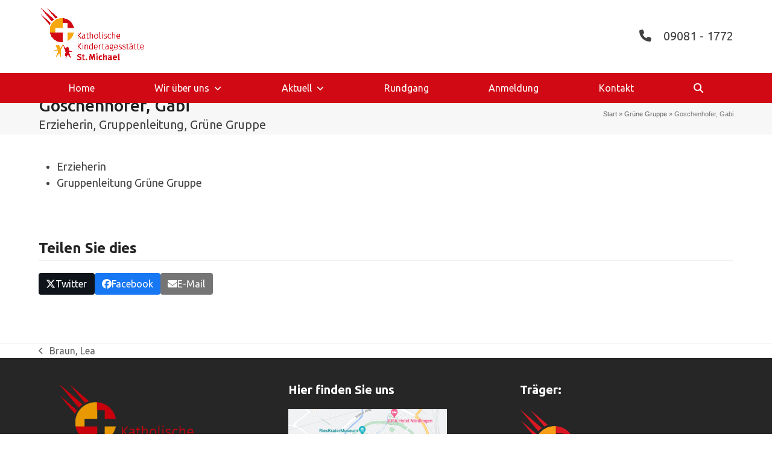

--- FILE ---
content_type: text/css
request_url: https://kita-stmichael-noerdlingen.de/wp-content/themes/Kita-Marienhoehe/style.css?ver=6.5
body_size: -86
content:
/*
Theme Name: Kita-Marienhoehe
Theme URI: https://kita-marienhoehe-noerdlingen.de
Description: Kindertagesstaette Marienhoehe
Author: ubecon
Author URI: https://ubecon.de
Template: Total
Version: 1.0
*/


--- FILE ---
content_type: image/svg+xml
request_url: https://kita-stmichael-noerdlingen.de/wp-content/uploads/2023/03/Logo_Bistum_Augsburg_1c_pos_V1.svg
body_size: 15096
content:
<?xml version="1.0" encoding="UTF-8"?>
<svg xmlns="http://www.w3.org/2000/svg" xmlns:xlink="http://www.w3.org/1999/xlink" id="Ebene_1" x="0px" y="0px" viewBox="0 0 731.5 225.3" style="enable-background:new 0 0 731.5 225.3;" xml:space="preserve"> <style type="text/css"> .st0{fill:none;stroke:#FFFFFF;stroke-width:2;} .st1{fill:none;stroke:#FFFFFF;stroke-width:2;stroke-linejoin:round;} .st2{fill:#FFFFFF;stroke:#FFFFFF;stroke-width:0.5;} </style> <title>Logo_Bistum_Augsburg_1c_pos_V1</title> <g id="Bandarole_li"> <path class="st0" d="M328.2,90.7"></path> <path class="st0" d="M328.3,78c-1.1,1.1-3.8,2.6-9.4,2.6c-7.3-0.1-12.9-5.7-12.9-5.7c-1.1,1.9-2.4,3.6-4,5.1 c-2.7,2.1-7.1,2.8-7.1,2.8c-1.7,0.6-3.2,1.8-4.2,3.2c-1.8,3-4.4,13.7,7.8,19.8c5.6,2.8,9.1,2.4,17.1,4.2c0.7,0.6,1,1.6,1,2.5 c-0.6,3.9-7.6,3.8-10.7,3.9c-1.9,0.1-3,0.2-3,0.2c-0.3,1.6-0.1,3.3,0.4,4.9c0.9,2.2,3.9,3.2,5.4,6.2c1.2,2.4,1.4,7,1.4,7 s2.1-2,3.9-2.2s10.8-2.2,11.8-6.1c0.6-2.2,0.2-6.4-1.1-10.1c0.1,0.1,0.1,0.2,0.1,0.2l-4.6-15.8c-1.5-1-3.2-1.7-5-1.8 c-5.9-0.5-7.4-1.1-8.6-2.2c-2.5-2.4-1.4-5.6-0.6-7.3c2.7,1.2,5.6,2,8.6,2.3c4.5,0.4,9.1,0,13.5-1.2"></path> <path class="st0" d="M328.3,78"></path> <path class="st0" d="M306.6,89.7c-5.2-1.5-9.4-9.1-13.7-5.8"></path> <path class="st0" d="M324.8,116.4c-2.9-3.5-4.8-5.3-9.8-6.4"></path> </g> <g id="Bandarole_re"> <path class="st0" d="M404.8,90.6"></path> <path class="st0" d="M404.8,78c1.1,1.1,3.8,2.6,9.4,2.6c7.3-0.1,12.9-5.7,12.9-5.7c1.1,1.9,2.4,3.6,4,5.1c2.7,2.1,7.1,2.8,7.1,2.8 c1.7,0.6,3.2,1.8,4.2,3.2c1.8,3,4.4,13.7-7.8,19.8c-5.6,2.8-9.1,2.4-17.1,4.2c-0.7,0.6-1,1.6-1,2.5c0.6,3.9,7.6,3.8,10.7,3.9 c1.9,0.1,3,0.2,3,0.2c0.3,1.6,0.1,3.3-0.4,4.9c-0.9,2.2-3.9,3.2-5.4,6.2c-1.2,2.4-1.4,7-1.4,7s-2.1-2-3.9-2.2s-10.8-2.2-11.8-6.1 c-0.6-2.2-0.2-6.4,1.1-10.1l-0.1,0.2l4.6-15.8c1.5-1,3.2-1.7,5-1.8c5.9-0.5,7.4-1.1,8.6-2.2c2.5-2.4,1.4-5.6,0.6-7.3 c-2.7,1.2-5.6,2-8.6,2.3c-4.5,0.4-9.1,0-13.5-1.2"></path> <path class="st0" d="M404.8,78"></path> <path class="st0" d="M426.5,89.6c5.2-1.5,9.4-9.1,13.7-5.8"></path> <path class="st0" d="M408.2,116.4c2.9-3.5,4.8-5.3,9.8-6.4"></path> </g> <g id="Wappen"> <path class="st0" d="M332.1,68.1v39.2c0.3,19,16,34.2,35,33.8c18.6-0.3,33.5-15.3,33.8-33.8V68.1H332.1z"></path> <line class="st0" x1="366.6" y1="68.1" x2="366.6" y2="141.1"></line> <line class="st0" x1="360.8" y1="68.2" x2="360.8" y2="140.7"></line> <line class="st0" x1="355.1" y1="68.1" x2="355.1" y2="139.8"></line> <line class="st0" x1="349.5" y1="68.1" x2="349.5" y2="137.1"></line> <line class="st0" x1="343.8" y1="68.1" x2="343.8" y2="132.6"></line> <line class="st0" x1="338.1" y1="68.1" x2="338.1" y2="126.1"></line> </g> <g id="Krone"> <path class="st0" d="M390.3,59.1c-0.9-2.1-1.2-5-1.6-6.2c-0.2-0.5-0.5-1-0.8-1.5c6.7-0.8,11-1.9,11-3.2l0,0l6-19.8L366.6,1.7 l-38.3,26.7l5.7,19.8l0,0c0,1.3,4.3,2.4,11,3.2c-0.3,0.5-0.6,1-0.8,1.5c-0.4,1.2-0.7,4.1-1.6,6.2c-0.9,1.8-2.1,3.5-3.5,5h-10.7 v43.6c0,21.1,17.1,38.3,38.2,38.3s38.3-17.1,38.3-38.2l0,0V64h-11C392.4,62.6,391.2,60.9,390.3,59.1z M383.2,51.9 c0.2,0.4,0.4,0.7,0.6,1c0.9,1.9,0.7,4.1,1.6,6.2c0.8,1.7,1.7,3.4,2.8,5h-10.8c-0.9-0.7-1.5-1.7-1.9-2.7c-0.9-2.7,0.4-5,0.1-7.1 c-0.2-0.7-0.5-1.4-1-1.9c3.1-0.1,5-0.2,7.6-0.4L383.2,51.9z M347.5,59.1c0.9-2.1,0.7-4.3,1.6-6.2c0.2-0.3,0.4-0.7,0.6-1 c2.7,0.2,5.6,0.4,8.6,0.5c-0.5,0.5-0.8,1.2-1,1.9c-0.4,2.1,1,4.4,0.1,7.1c-0.4,1.1-1,2-1.9,2.7h-10.9 C345.7,62.5,346.7,60.8,347.5,59.1z M359.6,64c0.9-0.7,1.5-1.7,1.9-2.7c0.9-2.7-0.4-5-0.1-7.1c0.1-0.7,0.5-1.3,0.9-1.8 c1.3,0,2.7,0,4.1,0s2.8,0,4.1,0c0.5,0.5,0.8,1.1,0.9,1.8c0.4,2.1-1,4.4-0.1,7.1c0.4,1.1,1,2,1.9,2.7H359.6z"></path> <path class="st0" d="M375.6,31.7V8l-9-6.3l-9.1,6.4v23.6c-15.2,0.6-23.6,2.8-27.1,4l3.6,12.5l0,0c0-1.9,10-3.6,23.6-4.1 c1.4,0,2.8-0.1,4.3-0.1h0.2h1.8h5.2h2h0.1l2.2,0.1l0,0l2.2,0.1l0,0c13.4,0.5,23.3,2.1,23.3,4.1l0,0l3.8-12.6 C399,34.4,390.7,32.3,375.6,31.7z"></path> </g> <g id="Diamantenkranz"> <path class="st0" d="M370.1,13.7c0,2-1.6,3.6-3.6,3.6s-3.6-1.6-3.6-3.6s1.6-3.6,3.6-3.6l0,0C368.5,10,370.1,11.6,370.1,13.7 C370.1,13.6,370.1,13.6,370.1,13.7z"></path> <path class="st0" d="M370.1,37.2c0,2-1.6,3.6-3.6,3.6s-3.6-1.6-3.6-3.6s1.6-3.6,3.6-3.6l0,0C368.5,33.6,370.1,35.2,370.1,37.2z"></path> <path class="st0" d="M346.5,39.4c0,2-1.6,3.6-3.6,3.6s-3.6-1.6-3.6-3.6s1.6-3.6,3.6-3.6l0,0C344.9,35.8,346.5,37.4,346.5,39.4z"></path> <path class="st0" d="M394.3,39.4c0,2-1.6,3.6-3.6,3.6s-3.6-1.6-3.6-3.6s1.6-3.6,3.6-3.6l0,0C392.7,35.8,394.3,37.4,394.3,39.4 L394.3,39.4z"></path> <polygon class="st1" points="359.5,37.8 359.5,37.7 359.5,37.8 354.6,35.1 349.9,38.3 349.9,38.3 349.9,38.3 349.9,38.3 349.9,38.3 354.8,40.9 359.5,37.8 "></polygon> <polygon class="st1" points="383.5,38.4 383.5,38.4 383.5,38.4 379,35.1 374,37.6 374,37.6 374,37.6 374,37.6 374,37.6 378.5,40.9 383.5,38.4 "></polygon> <polygon class="st1" points="366.6,20.7 366.6,20.7 366.6,20.7 363.6,25.5 366.6,30.2 366.6,30.3 366.6,30.3 366.6,30.3 366.6,30.2 369.5,25.5 366.6,20.7 "></polygon> <polygon class="st1" points="396.6,40.7 396.5,40.7 396.5,40.7 396.5,40.7 396.6,40.7 400.1,44.1 401.7,38.8 "></polygon> <polygon class="st1" points="332.7,44.2 336.4,40.7 336.4,40.7 336.4,40.7 336.4,40.7 336.4,40.7 331.2,38.8 "></polygon> </g> <g id="Bistum_Augsburg"> <path class="st2" d="M5.8,196c0-9.4,0-11-0.1-13s-0.6-3-2.6-3.4c-0.7-0.1-1.3-0.2-2-0.2c-0.2,0-0.5-0.1-0.5-0.4s0.3-0.5,1-0.5 c2.7,0,6.5,0.2,6.8,0.2c1.4,0,3.8-0.2,6.5-0.2c9.8,0,12,6,12,9c0,4.9-2.8,7.9-5.6,10.8c4.4,1.4,10.4,5.6,10.4,12.7 c0,6.4-5,13.1-15.3,13.1c-0.7,0-2.6-0.1-4.3-0.2s-3.4-0.2-3.7-0.2s-1.1,0-2.4,0.1s-2.6,0.1-3.5,0.1c-0.7,0-1-0.1-1-0.5 c0-0.2,0.1-0.4,0.5-0.4c0.6,0,1.2-0.1,1.8-0.2c1.2-0.2,1.5-1.6,1.7-3.3c0.3-2.5,0.3-7.3,0.3-13L5.8,196z M10.6,197.3 c0,0.4,0.1,0.5,0.4,0.7c1.2,0.2,2.4,0.3,3.7,0.2c3.4,0,4.2-0.1,5.5-1.6c1.4-1.7,2.2-3.8,2.2-6.1c0-5-2.2-10.3-8.1-10.3 c-1,0-1.9,0.1-2.9,0.3c-0.5,0.1-0.7,0.3-0.7,0.7L10.6,197.3z M10.6,203.7c0,4.6,0,12.1,0.1,13c0.2,2.9,0.2,3.8,2,4.7 c1.7,0.6,3.5,0.9,5.3,0.9c3.2,0,8.5-1.7,8.5-8.5c0-3.6-1.2-8.8-5.8-12c-1.5-1-3.2-1.6-5-1.7c-0.8-0.1-3.8-0.1-4.7-0.1 c-0.2,0-0.4,0.1-0.4,0.4L10.6,203.7z"></path> <path class="st2" d="M56.7,206.5c0,5.8,0,10.5,0.3,13c0.2,1.7,0.5,3.1,2.3,3.3c0.9,0.1,1.8,0.2,2.7,0.2c0.4,0,0.5,0.2,0.5,0.4 s-0.3,0.5-1,0.5c-3.3,0-7.1-0.2-7.4-0.2s-4.1,0.2-5.9,0.2c-0.7,0-1-0.1-1-0.5c0-0.2,0.1-0.4,0.5-0.4c0.6,0,1.2-0.1,1.8-0.2 c1.2-0.2,1.5-1.6,1.7-3.3c0.3-2.5,0.3-7.3,0.3-13v-10.6c0-9.4,0-11-0.1-13s-0.7-3.1-2-3.4c-0.6-0.2-1.2-0.2-1.9-0.2 c-0.2,0-0.5-0.1-0.5-0.4s0.3-0.5,1-0.5c2,0,5.8,0.2,6.1,0.2s4.1-0.2,5.9-0.2c0.7,0,1,0.1,1,0.5s-0.2,0.4-0.5,0.4 c-0.5,0-1,0.1-1.5,0.2c-1.6,0.3-2.1,1.3-2.2,3.4c-0.1,1.9-0.1,3.6-0.1,13L56.7,206.5z"></path> <path class="st2" d="M80.5,223.2c-0.8-0.4-0.9-0.7-0.9-2.3c0-3,0.2-5.4,0.3-6.4c0.1-0.7,0.2-1,0.5-1s0.4,0.2,0.4,0.7 c0,0.7,0,1.5,0.2,2.2c0.9,4.4,4.9,6.1,8.9,6.1c5.8,0,8.6-4.1,8.6-8c0-4.1-1.7-6.5-6.9-10.8l-2.7-2.2c-6.4-5.2-7.8-8.9-7.8-13 c0-6.4,4.8-10.8,12.4-10.8c1.9,0,3.8,0.2,5.6,0.6c0.7,0.2,1.4,0.3,2.1,0.3c0.5,0,0.6,0.1,0.6,0.4s-0.2,2.3-0.2,6.4 c0,1-0.1,1.4-0.4,1.4s-0.4-0.3-0.5-0.8c-0.1-1-0.4-2-0.8-3c-0.4-0.7-2-3.2-7.5-3.2c-4.1,0-7.4,2.6-7.4,7c0,3.4,1.6,5.6,7.3,10.1 l1.7,1.3c7.1,5.6,8.8,9.3,8.8,14.1c0,4-1.9,7.7-5.1,10c-2.7,1.7-5.9,2.6-9.1,2.5C85.8,224.9,83.1,224.3,80.5,223.2z"></path> <path class="st2" d="M139.2,206.5c0,5.8,0,10.5,0.3,13c0.2,1.7,0.5,3.1,2.3,3.3c0.9,0.1,1.8,0.2,2.7,0.2c0.4,0,0.5,0.2,0.5,0.4 s-0.3,0.5-1,0.5c-3.3,0-7.1-0.2-7.4-0.2s-4.1,0.2-5.9,0.2c-0.7,0-1-0.1-1-0.5c0-0.2,0.1-0.4,0.5-0.4c0.6,0,1.2-0.1,1.8-0.2 c1.2-0.2,1.5-1.6,1.7-3.3c0.3-2.5,0.3-7.3,0.3-13v-25.4l-8.9,0.1c-3.7,0.1-5.2,0.5-6.1,1.9c-0.4,0.6-0.7,1.2-1,1.9 c-0.2,0.5-0.4,0.6-0.6,0.6s-0.3-0.2-0.3-0.5c0-0.6,1.2-5.8,1.3-6.2s0.4-1.1,0.6-1.1c0.8,0.3,1.7,0.6,2.6,0.7c1.7,0.2,4,0.3,4.7,0.3 h22.5c1.4,0,2.9-0.1,4.3-0.3c0.9-0.1,1.4-0.3,1.7-0.3s0.3,0.4,0.3,0.7c0,1.8-0.2,5.9-0.2,6.6s-0.2,0.8-0.4,0.8s-0.4-0.2-0.5-1 l-0.1-0.7c-0.2-1.8-1.6-3.2-7.4-3.3l-7.6-0.1L139.2,206.5z"></path> <path class="st2" d="M174.5,196c0-9.4,0-11-0.1-13s-0.6-3-2.6-3.4c-0.7-0.1-1.3-0.2-2-0.2c-0.2,0-0.5-0.1-0.5-0.4s0.3-0.5,1-0.5 c2.7,0,6.4,0.2,6.9,0.2s4.1-0.2,5.9-0.2c0.7,0,1,0.1,1,0.5s-0.2,0.4-0.5,0.4c-0.5,0-1,0.1-1.5,0.2c-1.6,0.2-2.1,1.3-2.2,3.4 c-0.1,1.9-0.1,3.6-0.1,13v8.4c0,8.6,1.9,12.4,4.5,14.8c2.9,2.8,5.6,3.3,9.1,3.3c3.6,0,7-1.6,9.4-4.3c2.8-3.4,3.5-8.5,3.5-14.7V196 c0-9.4,0-11-0.1-13s-0.6-3-2.6-3.4c-0.7-0.1-1.3-0.2-2-0.2c-0.2,0-0.5-0.1-0.5-0.4s0.3-0.5,1-0.5c2.7,0,6,0.2,6.4,0.2 s3.2-0.2,5-0.2c0.7,0,1,0.1,1,0.5s-0.2,0.4-0.5,0.4c-0.5,0-1,0.1-1.5,0.2c-1.6,0.4-2.1,1.3-2.2,3.4c-0.1,1.9-0.1,3.6-0.1,13v6.4 c0,6.5-0.7,13.7-5.5,17.9c-3.4,3-7.8,4.6-12.4,4.4c-2,0-8.1-0.2-12.4-4.3c-2.9-2.8-5.2-7-5.2-15.8L174.5,196z"></path> <path class="st2" d="M277.8,216.2c0.2,2.2,0.7,5.5,3.2,6.4c1.3,0.4,2.6,0.6,3.9,0.5c0.3,0,0.5,0.1,0.5,0.3s-0.5,0.5-1.3,0.5 c-1.3,0-7.8-0.2-10-0.4c-1.4-0.1-1.7-0.3-1.7-0.6s0.1-0.4,0.4-0.4s0.4-1.1,0.2-2.2l-2.9-31h-0.2l-14.7,31.2c-1.3,2.6-1.4,3.2-2,3.2 s-0.7-0.6-1.9-2.8c-1.6-2.9-6.7-13.3-7-13.9c-0.5-1.1-7.2-15.5-7.9-17.1h-0.2l-2.4,27.8c-0.1,1-0.1,2-0.1,3.1 c0,0.9,0.6,1.7,1.5,1.9c0.7,0.2,1.5,0.3,2.3,0.3c0.2,0,0.5,0.1,0.5,0.3c0,0.4-0.4,0.5-1.1,0.5c-2.2,0-5.1-0.2-5.6-0.2 s-3.4,0.2-5,0.2c-0.6,0-1-0.1-1-0.5c0-0.2,0.3-0.3,0.6-0.3c0.6,0,1.2,0,1.8-0.2c2-0.4,2.2-2.7,2.4-5l4.3-39.1 c0.1-0.7,0.3-1.1,0.7-1.1s0.6,0.2,0.9,0.9l18.4,37.7l17.6-37.7c0.2-0.5,0.5-1,0.9-1s0.6,0.5,0.7,1.6L277.8,216.2z"></path> <path class="st2" d="M342.6,180.1c0.7-2,1-2.3,1.3-2.3s0.6,0.3,1.3,2.2c0.9,2.3,10.3,27.1,14,36.2c2.2,5.3,3.9,6.3,5.2,6.7 c0.8,0.2,1.6,0.4,2.4,0.4c0.4,0,0.6,0.1,0.6,0.4s-0.5,0.5-1.2,0.5c-0.9,0-5.3,0-9.4-0.1c-1.1-0.1-1.8-0.1-1.8-0.4s0.2-0.4,0.4-0.4 s0.7-0.7,0.4-1.6l-5.6-14.8c-0.1-0.2-0.3-0.4-0.5-0.4h-12.9c-0.3,0-0.5,0.2-0.6,0.5l-3.6,10.6c-0.5,1.3-0.8,2.6-0.8,4 c0,1.2,1.3,1.7,2.3,1.7h0.6c0.4,0,0.6,0.1,0.6,0.4s-0.4,0.5-0.9,0.5c-1.4,0-4-0.2-4.7-0.2s-4,0.2-6.8,0.2c-0.8,0-1.1-0.1-1.1-0.5 s0.2-0.4,0.5-0.4s1.3-0.1,1.7-0.1c2.8-0.4,4-2.6,5-5.6L342.6,180.1z M348.9,204.1c0.3,0,0.3-0.2,0.2-0.4l-5.7-16.2 c-0.3-0.9-0.6-0.9-0.9,0l-5.3,16.2c-0.1,0.3,0,0.4,0.2,0.4H348.9z"></path> <path class="st2" d="M377.9,196c0-9.4,0-11-0.1-13s-0.6-3-2.6-3.4c-0.7-0.1-1.3-0.2-2-0.2c-0.2,0-0.5-0.1-0.5-0.4s0.3-0.5,1-0.5 c2.7,0,6.4,0.2,6.9,0.2s4.1-0.2,5.9-0.2c0.7,0,1,0.1,1,0.5s-0.2,0.4-0.5,0.4c-0.5,0-1,0.1-1.5,0.2c-1.6,0.2-2.1,1.3-2.2,3.4 c-0.1,1.9-0.1,3.6-0.1,13v8.4c0,8.6,1.9,12.4,4.5,14.8c2.9,2.8,5.6,3.3,9.1,3.3c3.6,0,7-1.6,9.4-4.3c2.8-3.4,3.5-8.5,3.5-14.7V196 c0-9.4,0-11-0.1-13s-0.6-3-2.6-3.4c-0.7-0.1-1.3-0.2-2-0.2c-0.2,0-0.5-0.1-0.5-0.4s0.3-0.5,1-0.5c2.7,0,6,0.2,6.4,0.2 s3.2-0.2,5-0.2c0.7,0,1,0.1,1,0.5s-0.2,0.4-0.5,0.4c-0.5,0-1,0.1-1.5,0.2c-1.6,0.4-2.1,1.3-2.2,3.4c-0.1,1.9-0.1,3.6-0.1,13v6.4 c0,6.5-0.7,13.7-5.5,17.9c-3.4,3-7.8,4.6-12.4,4.4c-2,0-8.1-0.2-12.4-4.3c-2.9-2.8-5.2-7-5.2-15.8L377.9,196z"></path> <path class="st2" d="M466.8,208.6c0-4.9-0.3-5.5-2.7-6.2c-0.7-0.1-1.3-0.2-2-0.2c-0.2,0-0.5-0.1-0.5-0.4s0.3-0.5,1-0.5 c2.7,0,6.5,0.2,6.8,0.2s4.1-0.2,5.9-0.2c0.7,0,1,0.1,1,0.5s-0.2,0.4-0.5,0.4c-0.5,0-1,0.1-1.5,0.2c-1.6,0.3-2.1,1.3-2.2,3.4 c-0.1,1.9-0.1,3.7-0.1,6.2v6.7c0,2.7-0.1,2.8-0.8,3.2c-3.8,2-9.2,2.7-12.7,2.7c-4.5,0-13.1-0.6-19.7-6.4c-3.7-3.2-7.1-9.6-7.1-17.1 c0-9.6,4.7-16.4,10-19.7s11.3-3.8,16-3.8c3.1,0.1,6.1,0.4,9.2,1c1.6,0.3,3.2,0.5,4.9,0.6c0.6,0.1,0.7,0.3,0.7,0.5 c-0.3,2.8-0.4,5.7-0.4,8.5c0,1-0.1,1.3-0.5,1.3s-0.4-0.4-0.4-0.9c-0.1-1.4-0.5-2.8-1.3-4c-1.5-2.3-6.4-4.9-14.1-4.9 c-3.8,0-8.3,0.4-12.8,4c-3.5,2.8-5.9,8.2-5.9,15.2c0,6.1,2.2,12.1,6.4,16.6c4.2,4.2,9.8,6.5,15.7,6.4c2.2,0,5.3-0.4,6.8-1.3 c0.8-0.4,1.3-1.2,1.2-2.1L466.8,208.6z"></path> <path class="st2" d="M492.5,223.2c-0.8-0.4-0.9-0.7-0.9-2.3c0-3,0.2-5.4,0.3-6.4c0.1-0.7,0.2-1,0.5-1s0.4,0.2,0.4,0.7 c0,0.7,0,1.5,0.2,2.2c0.9,4.4,4.9,6.1,8.9,6.1c5.8,0,8.6-4.1,8.6-8c0-4.1-1.7-6.5-6.9-10.8l-2.7-2.2c-6.4-5.2-7.8-8.9-7.8-13 c0-6.4,4.8-10.8,12.4-10.8c1.9,0,3.8,0.2,5.6,0.6c0.7,0.2,1.4,0.3,2.1,0.3c0.5,0,0.6,0.1,0.6,0.4s-0.2,2.3-0.2,6.4 c0,1-0.1,1.4-0.4,1.4s-0.4-0.3-0.5-0.8c-0.1-1-0.4-2-0.8-3c-0.4-0.7-2-3.2-7.5-3.2c-4.1,0-7.4,2.6-7.4,7c0,3.4,1.6,5.6,7.3,10.1 l1.7,1.3c7.1,5.6,8.8,9.3,8.8,14.1c0,4-1.9,7.7-5.1,10c-2.7,1.7-5.9,2.6-9.1,2.5C497.8,224.9,495,224.3,492.5,223.2z"></path> <path class="st2" d="M536.5,196c0-9.4,0-11-0.1-13s-0.6-3-2.6-3.4c-0.7-0.1-1.3-0.2-2-0.2c-0.2,0-0.5-0.1-0.5-0.4s0.3-0.5,1-0.5 c2.7,0,6.5,0.2,6.8,0.2c1.4,0,3.8-0.2,6.5-0.2c9.8,0,12,6,12,9c0,4.9-2.8,7.9-5.6,10.8c4.3,1.4,10.3,5.7,10.3,12.7 c0,6.4-5,13.1-15.3,13.1c-0.7,0-2.6-0.1-4.3-0.2s-3.4-0.2-3.7-0.2s-1.1,0-2.4,0.1s-2.6,0.1-3.5,0.1c-0.7,0-1-0.1-1-0.5 c0-0.2,0.1-0.4,0.5-0.4c0.6,0,1.2-0.1,1.8-0.2c1.2-0.2,1.5-1.6,1.7-3.3c0.3-2.5,0.3-7.3,0.3-13L536.5,196z M541.3,197.3 c0,0.4,0.1,0.5,0.4,0.7c1.2,0.2,2.4,0.3,3.7,0.2c3.4,0,4.2-0.1,5.5-1.6c1.4-1.7,2.2-3.8,2.2-6.1c0-5-2.2-10.3-8.1-10.3 c-1,0-1.9,0.1-2.9,0.3c-0.5,0.1-0.7,0.3-0.7,0.7v16.1H541.3z M541.3,203.7c0,4.6,0,12.1,0.1,13c0.2,2.9,0.2,3.8,2,4.7 c1.7,0.6,3.5,0.9,5.3,0.9c3.2,0,8.5-1.7,8.5-8.5c0-3.6-1.2-8.8-5.8-12c-1.5-1-3.2-1.6-5-1.7c-0.8-0.1-3.8-0.1-4.7-0.1 c-0.2,0-0.4,0.1-0.4,0.4L541.3,203.7z"></path> <path class="st2" d="M580.2,196c0-9.4,0-11-0.1-13s-0.6-3-2.6-3.4c-0.7-0.1-1.3-0.2-2-0.2c-0.2,0-0.5-0.1-0.5-0.4s0.3-0.5,1-0.5 c2.7,0,6.4,0.2,6.9,0.2s4.1-0.2,5.9-0.2c0.7,0,1,0.1,1,0.5s-0.2,0.4-0.5,0.4c-0.5,0-1,0.1-1.5,0.2c-1.6,0.2-2.1,1.3-2.2,3.4 c-0.1,1.9-0.1,3.6-0.1,13v8.4c0,8.6,1.9,12.4,4.5,14.8c2.9,2.8,5.6,3.3,9.1,3.3c3.6,0,7-1.6,9.4-4.3c2.8-3.4,3.5-8.5,3.5-14.7V196 c0-9.4,0-11-0.1-13s-0.6-3-2.6-3.4c-0.7-0.1-1.3-0.2-2-0.2c-0.2,0-0.5-0.1-0.5-0.4s0.3-0.5,1-0.5c2.7,0,6,0.2,6.4,0.2 s3.2-0.2,5-0.2c0.7,0,1,0.1,1,0.5s-0.2,0.4-0.5,0.4c-0.5,0-1,0.1-1.5,0.2c-1.6,0.4-2.1,1.3-2.2,3.4c-0.1,1.9-0.1,3.6-0.1,13v6.4 c0,6.5-0.7,13.7-5.5,17.9c-3.4,3-7.8,4.6-12.4,4.4c-2,0-8.1-0.2-12.4-4.3c-2.9-2.8-5.2-7-5.2-15.8L580.2,196z"></path> <path class="st2" d="M640.4,196c0-9.4,0-11-0.1-13s-0.6-3-2.6-3.4c-0.7-0.1-1.3-0.2-2-0.2c-0.2,0-0.5-0.1-0.5-0.4s0.3-0.5,1-0.5 c2.7,0,6.5,0.2,6.8,0.2c0.7,0,5.2-0.2,7.1-0.2c3.8,0,7.8,0.4,11,2.6c2.6,1.9,4.1,5,4.1,8.2c0,4.4-1.9,8.9-7.3,13.9 c4.9,6.3,9,11.6,12.5,15.4c3.2,3.4,5.8,4.1,7.3,4.3c0.8,0.1,1.6,0.2,2.3,0.2c0.3,0,0.5,0.2,0.5,0.4c0,0.4-0.4,0.5-1.4,0.5h-4.3 c-3.4,0-4.9-0.3-6.4-1.1c-2.6-1.4-4.7-4.3-8.1-8.8c-2.5-3.3-5.3-7.3-6.5-8.9c-0.2-0.2-0.5-0.4-0.8-0.4l-7.4-0.1 c-0.3,0-0.4,0.2-0.4,0.5v1.4c0,5.8,0,10.5,0.3,13c0.2,1.7,0.5,3.1,2.3,3.3c0.9,0.1,1.8,0.2,2.7,0.2c0.4,0,0.5,0.2,0.5,0.4 s-0.3,0.5-1,0.5c-3.3,0-7.1-0.2-7.4-0.2c-0.1,0-3.8,0.2-5.6,0.2c-0.7,0-1-0.1-1-0.5c0-0.2,0.1-0.4,0.5-0.4c0.6,0,1.2-0.1,1.8-0.2 c1.2-0.2,1.5-1.6,1.7-3.3c0.3-2.5,0.3-7.3,0.3-13L640.4,196z M645.2,201.2c0,0.3,0.2,0.6,0.4,0.7c0.9,0.5,3.7,1,6.3,1 c1.6,0.1,3.2-0.3,4.5-1.1c2.1-1.4,3.7-4.7,3.7-9.2c0-7.5-4-12-10.4-12c-1.3,0-2.7,0.1-4,0.4c-0.3,0.1-0.5,0.4-0.5,0.7V201.2z"></path> <path class="st2" d="M721.4,208.6c0-4.9-0.3-5.5-2.7-6.2c-0.7-0.1-1.3-0.2-2-0.2c-0.2,0-0.5-0.1-0.5-0.4s0.3-0.5,1-0.5 c2.7,0,6.5,0.2,6.8,0.2s4.1-0.2,5.9-0.2c0.7,0,1,0.1,1,0.5s-0.2,0.4-0.5,0.4c-0.5,0-1,0.1-1.5,0.2c-1.6,0.3-2.1,1.3-2.2,3.4 c-0.1,1.9-0.1,3.7-0.1,6.2v6.7c0,2.7-0.1,2.8-0.8,3.2c-3.8,2-9.2,2.7-12.7,2.7c-4.6,0-13.1-0.6-19.7-6.4c-3.7-3.2-7.1-9.6-7.1-17.1 c0-9.6,4.7-16.4,10-19.7s11.3-3.8,16-3.8c3.1,0.1,6.2,0.4,9.2,1c1.6,0.3,3.2,0.5,4.9,0.6c0.6,0.1,0.7,0.3,0.7,0.5 c-0.3,2.8-0.4,5.7-0.4,8.5c0,1-0.1,1.3-0.5,1.3s-0.4-0.4-0.4-0.9c-0.1-1.4-0.5-2.8-1.3-4c-1.5-2.3-6.4-4.9-14.1-4.9 c-3.8,0-8.3,0.4-12.8,4c-3.5,2.8-5.9,8.2-5.9,15.2c0,6.1,2.2,12.1,6.4,16.6c4.1,4.2,9.8,6.5,15.6,6.4c2.2,0,5.3-0.4,6.8-1.3 c0.8-0.4,1.3-1.2,1.2-2.1L721.4,208.6z"></path> </g> </svg>


--- FILE ---
content_type: image/svg+xml
request_url: https://kita-stmichael-noerdlingen.de/wp-content/uploads/2023/03/Logo_Kath_Pfarrgemeinschaft_Noe_4C.svg
body_size: 21279
content:
<?xml version="1.0" encoding="UTF-8" standalone="no"?>
<svg xmlns:dc="http://purl.org/dc/elements/1.1/" xmlns:cc="http://creativecommons.org/ns#" xmlns:rdf="http://www.w3.org/1999/02/22-rdf-syntax-ns#" xmlns:svg="http://www.w3.org/2000/svg" xmlns="http://www.w3.org/2000/svg" xmlns:sodipodi="http://sodipodi.sourceforge.net/DTD/sodipodi-0.dtd" xmlns:inkscape="http://www.inkscape.org/namespaces/inkscape" version="1.1" id="svg833" xml:space="preserve" width="153.05617mm" height="66.830856mm" viewBox="0 0 578.48001 252.58906" sodipodi:docname="Logo_Kath_Pfarrgemeinschaft_Noe_4C.svg" inkscape:version="1.1-dev (f9311a1, 2019-12-25)">
  <metadata id="metadata839"></metadata>
  <defs id="defs837"></defs>
  <g id="g841" inkscape:groupmode="layer" inkscape:label="ink_ext_XXXXXX" transform="matrix(1.3333333,0,0,-1.3333333,-15.988,272.05733)">
    <g id="g843" transform="scale(0.1)">
      <path d="m 1605.72,212.23 v 209.891 h -36.45 v -98.41 c 0,-29.77 3.65,-60.152 5.47,-71.691 l -73.21,170.101 h -50.72 V 212.23 h 36.45 v 85.661 c 0,38.879 -3.34,65.609 -5.47,84.14 l 71.99,-169.801 z m 79.58,238.442 c -11.84,0 -21.26,-9.113 -21.26,-20.953 0,-11.848 9.42,-20.957 21.26,-20.957 12.15,0 21.26,9.109 21.26,20.957 0,11.84 -9.11,20.953 -21.26,20.953 m 67.13,0 c -11.54,0 -20.96,-9.113 -20.96,-20.953 0,-11.848 9.42,-20.957 20.96,-20.957 12.45,0 21.57,9.109 21.57,20.957 0,11.84 -9.12,20.953 -21.57,20.953 m -33.11,-73.203 c -47.69,0 -75.94,-34.321 -75.94,-84.75 0,-52.848 28.25,-85.047 75.64,-85.047 47.38,0 75.63,34.328 75.63,85.047 0,52.551 -27.94,84.75 -75.33,84.75 m 0,-29.457 c 22.48,0 34.33,-17.012 34.33,-55.293 0,-38.27 -11.85,-55.578 -34.63,-55.578 -22.78,0 -34.63,17.007 -34.63,55.578 0,37.972 12.15,55.293 34.93,55.293 m 183.09,29.16 c -18.83,0 -34.33,-12.762 -41.92,-35.852 l -3.64,31.59 h -33.72 V 212.23 h 38.88 v 85.661 c 6.07,27.031 16.1,41.308 35.54,41.308 5.47,0 9.41,-0.609 14.27,-1.828 l 6.69,37.668 c -5.17,1.52 -10.33,2.133 -16.1,2.133 m 172.53,60.137 -38.88,4.25 V 360.16 c -10.03,10.02 -23.39,17.309 -39.79,17.309 -40.71,0 -65.31,-35.539 -65.31,-85.047 0,-51.031 20.96,-84.75 61.05,-84.75 20.66,0 36.15,10.328 45.87,24.91 l 2.73,-20.352 h 34.33 z m -71.99,-200.168 c -19.14,0 -30.98,14.269 -30.98,55.578 0,38.582 13.36,55.59 33.71,55.59 13.06,0 21.87,-6.68 30.38,-17.008 v -73.512 c -9.11,-13.668 -18.83,-20.648 -33.11,-20.648 m 156.13,14.269 v 190.149 l -38.88,-4.25 V 248.68 c 0,-26.731 13.67,-41.008 37.66,-41.008 10.03,0 19.75,2.129 27.64,5.469 l -8.2,27.339 c -2.73,-0.91 -6.07,-1.519 -9.11,-1.519 -6.38,0 -9.11,3.648 -9.11,12.449 m 79.35,202.91 c -14.28,0 -24.3,-10.332 -24.3,-23.691 0,-13.059 10.02,-23.391 24.3,-23.391 14.58,0 24.6,10.332 24.6,23.391 0,13.359 -10.02,23.691 -24.6,23.691 m 19.74,-81.41 h -38.88 V 212.23 h 38.88 z m 132.44,4.559 c -20.35,0 -36.45,-9.418 -48.91,-25.508 l -3.03,20.949 h -33.72 V 212.23 h 38.88 v 111.782 c 9.42,14.879 19.74,24.297 33.72,24.297 12.15,0 19.74,-5.77 19.74,-25.817 V 212.23 h 38.88 v 116.34 c 0,30.68 -16.71,48.899 -45.56,48.899 m 230.54,-13.059 -9.72,30.981 c -19.44,-10.332 -37.05,-18.832 -75.02,-17.922 -38.88,0 -66.52,-22.778 -66.52,-57.707 0,-20.66 8.5,-34.93 28.24,-45.262 -11.84,-7.289 -18.83,-18.531 -18.83,-29.77 0,-16.71 13.67,-30.98 45.87,-30.98 h 24.3 c 17.92,0 27.33,-7.289 27.33,-19.141 0,-12.757 -9.11,-21.257 -40.39,-21.257 -31.9,0 -38.88,6.988 -38.88,23.089 h -34.93 c 0,-32.199 16.09,-50.429 73.2,-50.429 52.55,0 80.19,19.136 80.19,51.34 0,26.418 -23.09,45.558 -58.62,45.558 h -24.61 c -16.1,0 -19.44,5.469 -19.44,11.238 0,4.864 2.74,9.114 6.68,11.84 6.08,-1.816 12.15,-2.429 19.14,-2.429 40.4,0 64.7,22.781 64.7,54.07 0,20.051 -9.72,32.5 -29.16,41.312 19.14,0 34.32,1.219 46.47,5.469 m -84.14,-13.371 c 19.44,0 29.16,-10.019 29.16,-30.367 0,-20.352 -10.02,-31.891 -28.55,-31.891 -17.92,0 -28.55,12.149 -28.55,31.59 0,18.52 10.33,30.668 27.94,30.668 m 242.77,-54.668 c 0,50.731 -25.82,81.098 -70.77,81.098 -45.57,0 -71.38,-37.059 -71.38,-85.957 0,-50.731 26.73,-83.84 76.54,-83.84 24.3,0 43.74,8.808 59.54,21.57 l -16.1,22.168 c -13.97,-9.719 -25.82,-14.269 -40.1,-14.269 -21.26,0 -36.75,10.629 -39.49,43.429 h 100.85 c 0.3,4.262 0.91,10.629 0.91,15.801 m -38.58,9.41 h -63.18 c 2.13,31.899 13.67,44.051 31.9,44.051 21.87,0 31.28,-15.801 31.28,-42.223" style="fill:#d91823;fill-opacity:1;fill-rule:nonzero;stroke:none" id="path845" inkscape:connector-curvature="0"></path>
      <path d="m 1500.85,791.262 h -48.9 V 583.191 h 18.22 v 81.098 h 29.77 c 45.26,0 77.76,17.922 77.76,64.699 0,43.133 -28.55,62.274 -76.85,62.274 m -0.91,-112.082 h -29.77 v 97.199 h 30.38 c 36.45,0 58.01,-12.457 58.01,-47.688 0,-38.281 -23.99,-49.511 -58.62,-49.511 m 172.22,115.121 c 10.03,0 19.75,-2.43 30.07,-6.992 l 6.08,13.062 c -11.85,5.469 -23.39,8.508 -37.06,8.508 -27.64,0 -44.04,-15.797 -44.04,-40.707 v -26.121 h -27.64 v -14.27 h 27.64 v -144.59 h 17.61 v 144.59 h 39.49 l 2.43,14.27 h -41.92 v 25.519 c 0,18.828 9.42,26.731 27.34,26.731 M 1821.61,618.43 v 76.539 c 0,32.5 -15.8,50.422 -51.94,50.422 -16.71,0 -32.51,-3.641 -50.12,-10.629 l 4.55,-13.364 c 15.8,5.774 30.38,9.114 43.14,9.114 26.42,0 36.75,-11.242 36.75,-36.453 v -15.188 h -30.38 c -40.7,0 -65.91,-18.223 -65.91,-51.633 0,-28.25 18.53,-47.386 49.21,-47.386 21.26,0 38.27,8.507 49.51,26.73 2.43,-17.012 10.63,-24 24.6,-26.73 l 3.95,12.449 c -8.5,3.347 -13.36,8.508 -13.36,26.129 m -61.66,-24.301 c -20.96,0 -33.42,12.152 -33.42,34.019 0,25.211 17.92,37.661 49.82,37.661 h 27.64 V 622.07 c -10.02,-17.922 -24,-27.941 -44.04,-27.941 m 187.41,151.262 c -22.18,0 -36.45,-12.75 -44.96,-38.879 l -1.52,35.539 h -15.18 v -158.86 h 17.61 v 97.2 c 8.51,32.5 20.35,48.3 42.53,48.3 5.47,0 9.41,-0.609 13.97,-1.832 l 3.34,16.711 c -4.25,1.219 -9.72,1.821 -15.79,1.821 m 113.29,0 c -22.17,0 -36.45,-12.75 -44.95,-38.879 l -1.52,35.539 h -15.19 v -158.86 h 17.62 v 97.2 c 8.5,32.5 20.35,48.3 42.52,48.3 5.47,0 9.42,-0.609 13.98,-1.832 l 3.34,16.711 c -4.26,1.219 -9.72,1.821 -15.8,1.821 m 161.29,-76.84 c 0,46.769 -20.65,76.84 -61.96,76.84 -38.88,0 -63.49,-33.411 -63.49,-84.129 0,-51.032 25.52,-81.41 67.43,-81.41 20.96,0 37.06,7.289 51.95,19.437 l -8.21,11.242 c -13.97,-10.332 -25.51,-15.801 -42.82,-15.801 -27.34,0 -47.39,17.918 -49.52,61.059 h 106.01 c 0.31,3.043 0.61,7.891 0.61,12.762 m -17.31,0.91 h -89.31 c 1.83,43.129 20.36,61.348 45.26,61.348 30.07,0 44.05,-22.168 44.05,-56.797 z m 76.54,142.449 c -7.9,0 -13.06,-5.769 -13.06,-12.75 0,-6.988 5.16,-12.762 13.06,-12.762 8.2,0 13.36,5.774 13.36,12.762 0,6.981 -5.16,12.75 -13.36,12.75 m 9.11,-69.859 h -17.62 v -158.86 h 17.62 z m 177.09,-73.5 c 0,46.769 -20.66,76.84 -61.97,76.84 -38.88,0 -63.48,-33.411 -63.48,-84.129 0,-51.032 25.51,-81.41 67.43,-81.41 20.96,0 37.06,7.289 51.94,19.437 l -8.2,11.242 c -13.97,-10.332 -25.52,-15.801 -42.83,-15.801 -27.34,0 -47.38,17.918 -49.51,61.059 h 106.01 c 0.3,3.043 0.61,7.891 0.61,12.762 m -17.32,0.91 h -89.3 c 1.82,43.129 20.35,61.348 45.26,61.348 30.07,0 44.04,-22.168 44.04,-56.797 z m 138.21,75.93 c -23.09,0 -40.71,-12.153 -53.16,-30.371 l -1.82,27.031 h -15.19 v -158.86 h 17.62 v 115.118 c 13.06,19.441 27.64,32.812 49.21,32.812 19.43,0 30.07,-10.629 30.07,-36.762 V 583.191 h 17.61 v 113.598 c 0,30.68 -15.49,48.602 -44.34,48.602 m 557.83,0 c -20.96,0 -37.97,-12.75 -49.81,-31.59 -4.86,19.75 -19.14,31.59 -39.49,31.59 -20.35,0 -37.06,-12.153 -48.91,-30.371 l -1.51,27.031 h -15.19 v -158.86 h 17.62 v 115.118 c 11.84,19.441 25.51,32.812 44.65,32.812 16.4,0 27.03,-10.941 27.03,-36.762 V 583.191 h 17.62 v 115.118 c 12.15,19.441 25.51,32.812 44.65,32.812 16.4,0 27.03,-10.941 27.03,-36.762 V 583.191 h 17.62 v 113.598 c 0,30.07 -15.79,48.602 -41.31,48.602 m 208.9,-76.84 c 0,46.769 -20.65,76.84 -61.96,76.84 -38.88,0 -63.48,-33.411 -63.48,-84.129 0,-51.032 25.51,-81.41 67.43,-81.41 20.96,0 37.06,7.289 51.94,19.437 l -8.2,11.242 c -13.97,-10.332 -25.52,-15.801 -42.83,-15.801 -27.34,0 -47.39,17.918 -49.51,61.059 h 106.01 c 0.3,3.043 0.6,7.891 0.6,12.762 m -17.31,0.91 h -89.3 c 1.82,43.129 20.35,61.348 45.26,61.348 30.07,0 44.04,-22.168 44.04,-56.797 z m 76.54,142.449 c -7.89,0 -13.06,-5.769 -13.06,-12.75 0,-6.988 5.17,-12.762 13.06,-12.762 8.21,0 13.37,5.774 13.37,12.762 0,6.981 -5.16,12.75 -13.37,12.75 m 9.12,-69.859 h -17.62 v -158.86 h 17.62 z m 134.55,3.34 c -23.08,0 -40.7,-12.153 -53.15,-30.371 l -1.82,27.031 h -15.19 v -158.86 h 17.62 v 115.118 c 13.06,19.441 27.64,32.812 49.2,32.812 19.44,0 30.07,-10.629 30.07,-36.762 V 583.191 h 17.62 v 113.598 c 0,30.68 -15.49,48.602 -44.35,48.602 m 146.11,0 c -30.07,0 -52.85,-17.309 -52.85,-41.309 0,-22.473 13.67,-34.934 47.38,-43.742 33.11,-9.11 41.92,-16.098 41.92,-35.539 0,-19.129 -16.1,-30.071 -39.19,-30.071 -19.44,0 -33.41,6.079 -46.47,17.012 l -10.02,-11.543 c 13.67,-11.539 30.98,-20.347 56.8,-20.347 31.59,0 57.41,16.707 57.41,46.168 0,27.031 -16.41,38.878 -51.03,47.992 -28.56,7.597 -38.58,14.277 -38.58,30.07 0,16.41 14.28,26.727 35.24,26.727 16.09,0 27.94,-4.86 41.61,-14.879 l 8.5,11.851 c -14.88,11.539 -30.37,17.61 -50.72,17.61 m 156.43,0 c -40.71,0 -67.13,-32.801 -67.13,-83.832 0,-51.637 26.73,-81.707 67.43,-81.707 17.92,0 33.11,6.378 45.56,17.007 l -8.81,12.153 c -10.93,-8.813 -21.56,-13.672 -36.45,-13.672 -28.85,0 -48.9,20.961 -48.9,66.519 0,45.871 20.35,68.352 49.21,68.352 14.58,0 24.91,-4.262 35.23,-12.762 l 8.81,11.84 c -13.36,11.551 -27.03,16.102 -44.95,16.102 m 158.25,0 c -22.78,0 -39.79,-11.84 -52.55,-29.762 v 93.25 l -17.62,-2.129 V 583.191 h 17.62 v 115.118 c 13.06,19.441 27.64,32.812 49.21,32.812 19.13,0 30.07,-10.941 30.07,-36.762 V 583.191 h 17.62 v 113.598 c 0,30.07 -15.8,48.602 -44.35,48.602 M 4216.65,618.43 v 76.539 c 0,32.5 -15.8,50.422 -51.94,50.422 -16.71,0 -32.5,-3.641 -50.12,-10.629 l 4.55,-13.364 c 15.8,5.774 30.38,9.114 43.14,9.114 26.42,0 36.75,-11.242 36.75,-36.453 v -15.188 h -30.37 c -40.71,0 -65.92,-18.223 -65.92,-51.633 0,-28.25 18.53,-47.386 49.21,-47.386 21.26,0 38.27,8.507 49.51,26.73 2.43,-17.012 10.63,-24 24.6,-26.73 l 3.95,12.449 c -8.5,3.347 -13.36,8.508 -13.36,26.129 m -61.66,-24.301 c -20.96,0 -33.42,12.152 -33.42,34.019 0,25.211 17.93,37.661 49.82,37.661 h 27.64 V 622.07 c -10.02,-17.922 -24,-27.941 -44.04,-27.941 m 172.53,200.172 c 10.02,0 19.74,-2.43 30.07,-6.992 l 6.07,13.062 c -11.84,5.469 -23.39,8.508 -37.06,8.508 -27.64,0 -44.04,-15.797 -44.04,-40.707 v -26.121 h -27.64 v -14.27 h 27.64 v -144.59 h 17.62 v 144.59 h 39.49 l 2.43,14.27 h -41.92 v 25.519 c 0,18.828 9.41,26.731 27.34,26.731 m 130.99,-204.43 -6.99,12.461 c -7.9,-4.863 -15.49,-7.293 -24.3,-7.293 -16.1,0 -23.39,9.109 -23.39,27.641 v 105.101 h 38.88 l 2.13,14.27 h -41.01 v 40.097 l -17.62,-2.128 v -37.969 h -26.73 v -14.27 h 26.73 V 621.77 c 0,-27.641 14.89,-41.918 38.88,-41.918 12.76,0 23.7,3.648 33.42,10.019" style="fill:#d91823;fill-opacity:1;fill-rule:nonzero;stroke:none" id="path847" inkscape:connector-curvature="0"></path>
      <path d="m 353.926,2023.85 307.476,-370.33 c 25.371,13.56 52.121,24.87 79.953,33.84" style="fill:#d91823;fill-opacity:1;fill-rule:nonzero;stroke:none" id="path849" inkscape:connector-curvature="0"></path>
      <path d="m 137.855,1791.39 307.809,-370.76 c 10.77,24.58 23.551,48.06 38.121,70.3" style="fill:#d91823;fill-opacity:1;fill-rule:nonzero;stroke:none" id="path851" inkscape:connector-curvature="0"></path>
      <path d="m 527.48,1548.54 c 23.473,25.72 49.793,48.81 78.313,69.03 L 119.91,2040.43" style="fill:#d91823;fill-opacity:1;fill-rule:nonzero;stroke:none" id="path853" inkscape:connector-curvature="0"></path>
      <path d="m 907.59,1662.33 c 4.562,-0.19 9.109,-0.44 13.64,-0.74 -4.531,0.3 -9.07,0.58 -13.64,0.74" style="fill:#f89e17;fill-opacity:1;fill-rule:nonzero;stroke:none" id="path855" inkscape:connector-curvature="0"></path>
      <path d="m 649.133,1143.34 v 165.41 h 272.449 v 352.82 l -0.352,0.02 c -4.527,0.3 -9.078,0.55 -13.636,0.73 -5.34,0.2 -10.692,0.36 -16.082,0.36 -77.668,0 -150.547,-20.18 -213.77,-55.41 -133.429,-74.36 -223.648,-216.09 -223.648,-378.79 0,-6.84 0.199,-13.64 0.519,-20.41 l 0.032,-1.34 c 1.089,-21.57 3.777,-42.75 7.91,-63.39" style="fill:#f89e17;fill-opacity:1;fill-rule:nonzero;stroke:none" id="path857" inkscape:connector-curvature="0"></path>
      <path d="M 1320.46,1143.32 H 1087.01 V 840.059 c 118.82,59.05 206.79,170.151 233.45,303.261" style="fill:#f89e17;fill-opacity:1;fill-rule:nonzero;stroke:none" id="path859" inkscape:connector-curvature="0"></path>
      <path d="m 921.59,1496.87 v 0 h 165.42 v -188.12 h 234.32 c -1.16,6.2 -2.47,12.36 -3.9,18.47 -0.31,1.3 -0.68,2.58 -0.99,3.88 -1.16,4.72 -2.34,9.44 -3.65,14.1 -0.57,2.06 -1.23,4.08 -1.84,6.12 -1.15,3.87 -2.29,7.74 -3.54,11.56 -0.77,2.35 -1.62,4.66 -2.43,6.99 -1.2,3.46 -2.39,6.92 -3.67,10.33 -0.94,2.51 -1.96,4.98 -2.94,7.46 -1.27,3.19 -2.53,6.38 -3.87,9.53 -1.1,2.59 -2.27,5.15 -3.42,7.72 -1.33,2.97 -2.66,5.93 -4.05,8.87 -1.27,2.66 -2.6,5.29 -3.92,7.92 -1.39,2.77 -2.77,5.53 -4.22,8.26 -1.43,2.72 -2.92,5.4 -4.41,8.08 -1.44,2.58 -2.88,5.15 -4.36,7.7 -1.6,2.74 -3.25,5.46 -4.91,8.16 -1.47,2.41 -2.96,4.8 -4.48,7.18 -1.77,2.77 -3.59,5.51 -5.42,8.24 -1.49,2.22 -3,4.43 -4.53,6.61 -1.97,2.82 -3.97,5.61 -6.01,8.37 -1.48,2.01 -2.98,4.01 -4.5,6 -2.17,2.85 -4.37,5.67 -6.61,8.47 -1.46,1.81 -2.94,3.61 -4.42,5.4 -2.39,2.88 -4.81,5.75 -7.27,8.57 -1.4,1.6 -2.82,3.17 -4.23,4.74 -2.64,2.94 -5.3,5.86 -8.02,8.72 -1.29,1.35 -2.6,2.68 -3.9,4.02 -2.94,3.01 -5.89,6 -8.91,8.93 -1.09,1.06 -2.21,2.08 -3.31,3.13 -3.29,3.13 -6.61,6.24 -10.01,9.26 l -2.41,2.1 c -3.76,3.3 -7.54,6.56 -11.41,9.73 l -0.93,0.74 c -63.62,51.87 -142.24,86.26 -228.453,95.78 l -0.25,0.03 c -6.078,0.67 -12.199,1.21 -18.36,1.63 l -0.199,0.01 v -164.69" style="fill:#d91823;fill-opacity:1;fill-rule:nonzero;stroke:none" id="path861" inkscape:connector-curvature="0"></path>
      <path d="M 921.582,795.398 V 1143.32 H 649.141 v 0.01 h -0.008 v 0.01 h -186.57 c 0.968,-4.85 2.089,-9.64 3.218,-14.42 0.399,-1.69 0.758,-3.4 1.18,-5.08 1.102,-4.41 2.309,-8.78 3.551,-13.13 0.57,-2.04 1.14,-4.09 1.75,-6.13 1.258,-4.19 2.59,-8.35 3.968,-12.49 0.711,-2.12 1.422,-4.24 2.172,-6.35 1.418,-4.06 2.899,-8.1 4.438,-12.11 0.801,-2.09 1.64,-4.16 2.473,-6.23 1.617,-4.01 3.257,-8.02 4.988,-11.98 0.82,-1.87 1.699,-3.71 2.539,-5.57 1.883,-4.12 3.762,-8.23 5.75,-12.28 0.531,-1.06 1.101,-2.1 1.633,-3.16 7.117,-14.11 15.007,-27.78 23.578,-40.969 1.07,-1.652 2.109,-3.339 3.211,-4.98 2.289,-3.41 4.668,-6.762 7.051,-10.102 1.41,-1.988 2.808,-3.988 4.257,-5.961 2.332,-3.16 4.723,-6.269 7.129,-9.359 1.621,-2.07 3.242,-4.129 4.891,-6.168 2.402,-2.98 4.851,-5.922 7.32,-8.82 1.77,-2.071 3.57,-4.121 5.383,-6.16 2.488,-2.809 5,-5.61 7.559,-8.36 1.89,-2.031 3.828,-4.011 5.757,-6 2.602,-2.679 5.192,-5.371 7.864,-7.992 1.988,-1.949 4.039,-3.84 6.07,-5.75 2.707,-2.559 5.387,-5.141 8.156,-7.629 1.262,-1.129 2.582,-2.191 3.852,-3.308 5.84,-5.122 11.84,-10.071 17.949,-14.883 2.551,-2 5.07,-4.028 7.66,-5.981 2.653,-1.988 5.371,-3.886 8.063,-5.816 2.679,-1.922 5.347,-3.84 8.07,-5.703 2.699,-1.848 5.457,-3.629 8.207,-5.418 2.813,-1.832 5.633,-3.641 8.48,-5.403 2.75,-1.707 5.532,-3.367 8.321,-5.007 2.969,-1.75 5.961,-3.45 8.98,-5.121 2.762,-1.54 5.532,-3.071 8.328,-4.551 3.184,-1.68 6.403,-3.289 9.633,-4.899 2.707,-1.351 5.41,-2.718 8.149,-4.011 3.601,-1.688 7.25,-3.289 10.898,-4.887 2.453,-1.082 4.883,-2.203 7.352,-3.231 6.019,-2.511 12.089,-4.902 18.242,-7.14 1.797,-0.66 3.637,-1.219 5.445,-1.86 4.555,-1.589 9.113,-3.16 13.735,-4.609 2.578,-0.812 5.199,-1.523 7.796,-2.293 3.911,-1.141 7.821,-2.277 11.782,-3.32 2.82,-0.739 5.66,-1.41 8.511,-2.098 3.809,-0.91 7.629,-1.801 11.481,-2.621 2.918,-0.629 5.859,-1.211 8.797,-1.77 3.863,-0.742 7.742,-1.421 11.633,-2.058 2.937,-0.481 5.886,-0.961 8.859,-1.383 4.027,-0.578 8.09,-1.07 12.148,-1.527 2.852,-0.332 5.7,-0.68 8.571,-0.953 4.437,-0.418 8.918,-0.719 13.398,-1.008 2.531,-0.172 5.051,-0.391 7.602,-0.512 6.449,-0.301 12.941,-0.457 19.461,-0.488 l 1.668,-0.031 c 10.109,0 20.109,0.46 30.062,1.128" style="fill:#d91823;fill-opacity:1;fill-rule:nonzero;stroke:none" id="path863" inkscape:connector-curvature="0"></path>
      <path d="m 2950.11,668.539 c 0,46.781 -20.65,76.852 -61.96,76.852 -38.88,0 -63.49,-33.411 -63.49,-84.141 0,-51.031 25.52,-81.41 67.43,-81.41 20.96,0 37.06,7.289 51.95,19.441 l -8.21,11.239 c -13.97,-10.321 -25.51,-15.79 -42.82,-15.79 -27.34,0 -47.39,17.918 -49.52,61.051 h 106.01 c 0.31,3.039 0.61,7.899 0.61,12.758 m -17.31,0.91 h -89.31 c 1.83,43.133 20.36,61.36 45.26,61.36 30.07,0 44.05,-22.18 44.05,-56.797" style="fill:#d91823;fill-opacity:1;fill-rule:nonzero;stroke:none" id="path865" inkscape:connector-curvature="0"></path>
      <path d="m 1470.18,1155.76 h -18.2305 V 947.69 h 18.2305 z m 22.78,-95.69 86.26,95.69 h -20.96 l -86.87,-96.6 90.82,-111.469 h 22.18 z m 220.83,-77.148 v 76.548 c 0,32.5 -15.8,50.42 -51.94,50.42 -16.71,0 -32.51,-3.65 -50.12,-10.63 l 4.55,-13.37 c 15.8,5.77 30.38,9.12 43.14,9.12 26.42,0 36.75,-11.24 36.75,-36.45 v -15.19 h -30.38 c -40.7,0 -65.91,-18.23 -65.91,-51.64 0,-28.25 18.53,-47.378 49.21,-47.378 21.26,0 38.27,8.5 49.51,26.73 2.43,-17.012 10.63,-24 24.6,-26.73 l 3.95,12.449 c -8.5,3.34 -13.36,8.5 -13.36,26.121 m -61.66,-24.301 c -20.96,0 -33.42,12.149 -33.42,34.02 0,25.209 17.92,37.669 49.82,37.669 h 27.64 v -43.74 c -10.02,-17.922 -24,-27.949 -44.04,-27.949 m 198.04,-4.25 -6.99,12.449 c -7.89,-4.859 -15.49,-7.289 -24.3,-7.289 -16.1,0 -23.39,9.117 -23.39,27.641 v 105.098 h 38.88 l 2.13,14.28 h -41.01 v 40.09 l -17.61,-2.12 v -37.97 h -26.73 v -14.28 h 26.73 V 986.262 c 0,-27.641 14.88,-41.91 38.88,-41.91 12.75,0 23.69,3.636 33.41,10.019 m 101.45,155.519 c -22.78,0 -39.79,-11.85 -52.55,-29.77 v 93.25 l -17.62,-2.12 V 947.691 h 17.62 v 115.119 c 13.06,19.44 27.64,32.8 49.21,32.8 19.13,0 30.07,-10.93 30.07,-36.75 V 947.691 h 17.62 v 113.599 c 0,30.07 -15.8,48.6 -44.35,48.6 m 145.95,0 c -41.61,0 -67.43,-31.89 -67.43,-82.92 0,-51.029 24.91,-82.618 67.13,-82.618 41.92,0 67.43,31.89 67.43,83.218 0,51.94 -24.91,82.32 -67.13,82.32 m 0,-14.88 c 30.68,0 48.6,-22.79 48.6,-67.44 0,-45.558 -18.53,-68.34 -48.9,-68.34 -30.38,0 -48.3,23.079 -48.3,67.74 0,45.56 18.53,68.04 48.6,68.04 m 134.87,-119.99 v 198.35 l -17.62,-2.12 V 975.02 c 0,-20.95 10.33,-30.668 27.34,-30.668 6.68,0 13.36,1.82 18.83,4.25 l -4.86,13.058 c -3.34,-1.519 -6.99,-2.129 -10.63,-2.129 -9.42,0 -13.06,5.168 -13.06,15.489 m 78.67,201.39 c -7.9,0 -13.06,-5.77 -13.06,-12.76 0,-6.98 5.16,-12.75 13.06,-12.75 8.2,0 13.36,5.77 13.36,12.75 0,6.99 -5.16,12.76 -13.36,12.76 m 9.11,-69.86 H 2302.6 V 947.691 h 17.62 z m 103.27,3.34 c -30.07,0 -52.85,-17.31 -52.85,-41.31 0,-22.48 13.67,-34.93 47.38,-43.74 33.11,-9.11 41.92,-16.1 41.92,-35.539 0,-19.141 -16.1,-30.071 -39.18,-30.071 -19.44,0 -33.42,6.071 -46.48,17.012 l -10.02,-11.543 c 13.67,-11.551 30.98,-20.347 56.8,-20.347 31.59,0 57.41,16.699 57.41,46.168 0,27.03 -16.4,38.88 -51.03,47.99 -28.55,7.59 -38.58,14.27 -38.58,30.07 0,16.4 14.28,26.73 35.24,26.73 16.1,0 27.94,-4.86 41.61,-14.88 l 8.51,11.84 c -14.89,11.54 -30.38,17.62 -50.73,17.62 m 164.4,0 c -40.7,0 -67.13,-32.81 -67.13,-83.84 0,-51.628 26.73,-81.698 67.43,-81.698 17.93,0 33.11,6.367 45.57,17.007 l -8.81,12.153 c -10.94,-8.813 -21.57,-13.672 -36.45,-13.672 -28.86,0 -48.91,20.961 -48.91,66.52 0,45.86 20.36,68.34 49.21,68.34 14.58,0 24.91,-4.25 35.24,-12.76 l 8.81,11.85 c -13.37,11.54 -27.04,16.1 -44.96,16.1 m 158.25,0 c -22.78,0 -39.79,-11.85 -52.55,-29.77 v 93.25 l -17.61,-2.12 V 947.691 h 17.61 v 115.119 c 13.07,19.44 27.65,32.8 49.21,32.8 19.14,0 30.07,-10.93 30.07,-36.75 V 947.691 h 17.62 v 113.599 c 0,30.07 -15.79,48.6 -44.35,48.6" style="fill:#d91823;fill-opacity:1;fill-rule:nonzero;stroke:none" id="path867" inkscape:connector-curvature="0"></path>
      <path d="m 2950.11,1033.04 c 0,46.78 -20.65,76.85 -61.96,76.85 -38.88,0 -63.49,-33.41 -63.49,-84.14 0,-51.031 25.52,-81.41 67.43,-81.41 20.96,0 37.06,7.289 51.95,19.441 l -8.21,11.239 c -13.97,-10.321 -25.51,-15.79 -42.83,-15.79 -27.33,0 -47.38,17.918 -49.51,61.05 h 106.01 c 0.31,3.04 0.61,7.9 0.61,12.76 m -17.31,0.91 h -89.31 c 1.83,43.13 20.36,61.36 45.26,61.36 30.07,0 44.05,-22.18 44.05,-56.8" style="fill:#d91823;fill-opacity:1;fill-rule:nonzero;stroke:none" id="path869" inkscape:connector-curvature="0"></path>
      <path d="m 2904.55,377.469 c -20.35,0 -36.45,-9.418 -48.9,-25.508 l -3.04,20.949 h -33.72 V 212.23 h 38.88 v 111.782 c 9.42,14.879 19.75,24.297 33.72,24.297 12.15,0 19.74,-5.77 19.74,-25.817 V 212.23 h 38.88 v 116.34 c 0,30.68 -16.7,48.899 -45.56,48.899" style="fill:#d91823;fill-opacity:1;fill-rule:nonzero;stroke:none" id="path871" inkscape:connector-curvature="0"></path>
      <path d="m 2805.67,738.711 -5.47,17.008 c -15.49,-6.379 -27.03,-10.93 -69.56,-10.328 -34.93,0 -58.32,-21.871 -58.32,-53.762 0,-21.258 8.51,-35.238 26.73,-44.649 -10.93,-6.988 -17.31,-16.398 -17.31,-27.039 0,-15.179 12.76,-27.941 39.18,-27.941 h 25.82 c 22.48,0 35.84,-9.418 35.84,-26.43 0,-18.828 -13.97,-30.07 -51.02,-30.07 -37.97,0 -49.52,8.809 -49.82,30.98 h -16.4 c 0,-31.589 18.22,-45.558 66.22,-45.558 46.47,0 68.95,17.008 68.95,45.558 0,23.7 -19.44,40.711 -51.03,40.711 h -25.82 c -19.14,0 -25.21,6.981 -25.21,16.399 0,7.289 4.55,13.969 12.15,18.219 6.07,-2.118 13.06,-3.028 20.65,-3.028 35.84,0 57.41,21.258 57.41,52.239 0,21.871 -10.33,35.242 -27.03,43.128 19.13,0.313 33.1,1.524 44.04,4.563 m -75.03,-6.992 c 27.04,0 40.1,-15.489 40.1,-40.387 0,-25.223 -14.28,-39.801 -40.1,-39.801 -24.3,0 -40.09,14.578 -40.09,40.098 0,23.391 13.06,40.09 40.09,40.09" style="fill:#d91823;fill-opacity:1;fill-rule:nonzero;stroke:none" id="path873" inkscape:connector-curvature="0"></path>
    </g>
  </g>
</svg>
